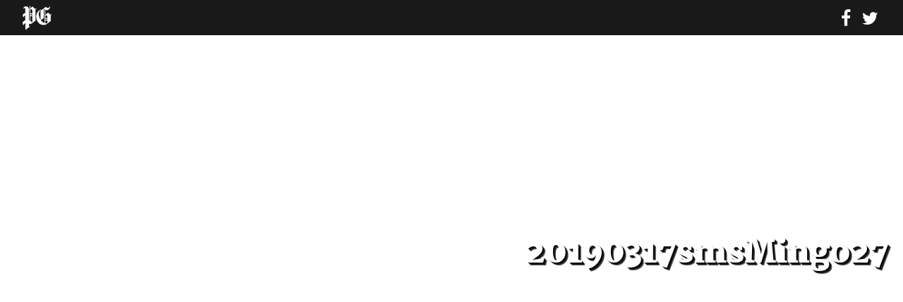

--- FILE ---
content_type: text/html; charset=UTF-8
request_url: https://newsinteractive.post-gazette.com/20190317smsmingo27/
body_size: 39293
content:

<!doctype html>

  <html class="no-js"  lang="en-US">

	<head>
		<meta charset="utf-8">

    <meta name="keywords" content="" />
    <meta http-equiv="Content-Security-Policy" content="block-all-mixed-content">
          <meta name="theme-color" content="hsl(144,70%,40%)">
    
		<!-- Force IE to use the latest rendering engine available -->
		<meta http-equiv="X-UA-Compatible" content="IE=edge">

		<!-- Mobile Meta -->
		<meta name="viewport" content="width=device-width, initial-scale=1.0">
		<meta class="foundation-mq">

		<link rel="pingback" href="https://newsinteractive.post-gazette.com/xmlrpc.php">

		<!--News Beat script -->
		<script type='text/javascript'>
			var _sf_async_config={};
			/** CONFIGURATION START **/
			_sf_async_config.uid = 34530;
			_sf_async_config.domain = 'post-gazette.com';
			_sf_async_config.sections = 'News';  //CHANGE THIS
			_sf_async_config.authors = '';    //CHANGE THIS
			/** CONFIGURATION END **/
			(function(){
			  function loadChartbeat() {
				window._sf_endpt=(new Date()).getTime();
				var e = document.createElement('script');
				e.setAttribute('language', 'javascript');
				e.setAttribute('type', 'text/javascript');
				e.setAttribute('src',
				   (('https:' == document.location.protocol) ? 'https://a248.e.akamai.net/chartbeat.download.akamai.com/102508/' : 'http://static.chartbeat.com/') +
				   'js/chartbeat.js');
				document.body.appendChild(e);
			  }
			  var oldonload = window.onload;
			  window.onload = (typeof window.onload != 'function') ?
				 loadChartbeat : function() { oldonload(); loadChartbeat(); };
			})();
		</script>
		<!--News Beat script ends-->

		<link defer async href="https://fonts.googleapis.com/css?family=Nunito+Sans:400,400i,800,800i" rel="stylesheet">
    
	    <script defer src="https://use.fontawesome.com/c963c849fe.js"></script>

	    <link href="//newsinteractive.post-gazette.com/foundation-template-v2/css/animate.min.css" rel="stylesheet" />

      <!-- 728x90 1 -->

      <!-- Start: GPT Async -->
      <script type='text/javascript'>
      	var gptadslots=[];
      	var googletag = googletag || {};
      	googletag.cmd = googletag.cmd || [];
      	(function(){ var gads = document.createElement('script');
      		gads.async = true; gads.type = 'text/javascript';
      		var useSSL = 'https:' == document.location.protocol;
      		gads.src = (useSSL ? 'https:' : 'http:') + '//www.googletagservices.com/tag/js/gpt.js';
      		var node = document.getElementsByTagName('script')[0];
      		node.parentNode.insertBefore(gads, node);
      	})();
      </script>

      <script type="text/javascript">
      	googletag.cmd.push(function() {

      		//Adslot 1 declaration
      		gptadslots[1]= googletag.defineSlot('/6785150/pg.com/newsinteractive', [[728,90]],'div-gpt-ad-118780813572460715-1').setTargeting('position',['Top']).addService(googletag.pubads());

      		googletag.pubads().enableAsyncRendering();
      		googletag.enableServices();
      	});
      </script>
      <!-- End: GPT -->

      <!-- END 728x90 1 -->


      <!-- 728x90 2 -->

      <!-- Start: GPT Async -->
      <script type='text/javascript'>
      	var gptadslots=[];
      	var googletag = googletag || {};
      	googletag.cmd = googletag.cmd || [];
      	(function(){ var gads = document.createElement('script');
      		gads.async = true; gads.type = 'text/javascript';
      		var useSSL = 'https:' == document.location.protocol;
      		gads.src = (useSSL ? 'https:' : 'http:') + '//www.googletagservices.com/tag/js/gpt.js';
      		var node = document.getElementsByTagName('script')[0];
      		node.parentNode.insertBefore(gads, node);
      	})();
      </script>

      <script type="text/javascript">
      	googletag.cmd.push(function() {

      		//Adslot 1 declaration
      		gptadslots[1]= googletag.defineSlot('/6785150/pg.com/newsinteractive', [[728,90]],'div-gpt-ad-610337905336629081-1').setTargeting('position',['Top1']).addService(googletag.pubads());

      		googletag.pubads().enableAsyncRendering();
      		googletag.enableServices();
      	});
      </script>
      <!-- End: GPT -->

      <!-- END 728x90 2 -->


      <!-- 728x90 3 -->

      <!-- Start: GPT Async -->
      <script type='text/javascript'>
      	var gptadslots=[];
      	var googletag = googletag || {};
      	googletag.cmd = googletag.cmd || [];
      	(function(){ var gads = document.createElement('script');
      		gads.async = true; gads.type = 'text/javascript';
      		var useSSL = 'https:' == document.location.protocol;
      		gads.src = (useSSL ? 'https:' : 'http:') + '//www.googletagservices.com/tag/js/gpt.js';
      		var node = document.getElementsByTagName('script')[0];
      		node.parentNode.insertBefore(gads, node);
      	})();
      </script>

      <script type="text/javascript">
      	googletag.cmd.push(function() {

      		//Adslot 1 declaration
      		gptadslots[1]= googletag.defineSlot('/6785150/pg.com', [[728,90]],'div-gpt-ad-104839176701290607-1').setTargeting('position',['Top']).addService(googletag.pubads());

      		googletag.pubads().enableAsyncRendering();
      		googletag.enableServices();
      	});
      </script>
      <!-- End: GPT -->

      <!-- END 728x90 3 -->


      <!-- 300x250 1 -->

      <!-- Start: GPT Async -->
      <script type='text/javascript'>
      	var gptadslots=[];
      	var googletag = googletag || {};
      	googletag.cmd = googletag.cmd || [];
      	(function(){ var gads = document.createElement('script');
      		gads.async = true; gads.type = 'text/javascript';
      		var useSSL = 'https:' == document.location.protocol;
      		gads.src = (useSSL ? 'https:' : 'http:') + '//www.googletagservices.com/tag/js/gpt.js';
      		var node = document.getElementsByTagName('script')[0];
      		node.parentNode.insertBefore(gads, node);
      	})();
      </script>

      <script type="text/javascript">
      	googletag.cmd.push(function() {

      		//Adslot 1 declaration
      		gptadslots[1]= googletag.defineSlot('/6785150/pg.com/newsinteractive', [[300,250]],'div-gpt-ad-250820689020743514-1').setTargeting('position',['Middle']).addService(googletag.pubads());

      		googletag.pubads().enableAsyncRendering();
      		googletag.enableServices();
      	});
      </script>
      <!-- End: GPT -->

      <!-- END 300x250 1 -->


      <!-- 300x250 2 -->

      <!-- Start: GPT Async -->
      <script type='text/javascript'>
      	var gptadslots=[];
      	var googletag = googletag || {};
      	googletag.cmd = googletag.cmd || [];
      	(function(){ var gads = document.createElement('script');
      		gads.async = true; gads.type = 'text/javascript';
      		var useSSL = 'https:' == document.location.protocol;
      		gads.src = (useSSL ? 'https:' : 'http:') + '//www.googletagservices.com/tag/js/gpt.js';
      		var node = document.getElementsByTagName('script')[0];
      		node.parentNode.insertBefore(gads, node);
      	})();
      </script>

      <script type="text/javascript">
      	googletag.cmd.push(function() {

      		//Adslot 1 declaration
      		gptadslots[1]= googletag.defineSlot('/6785150/pg.com/newsinteractive', [[300,250]],'div-gpt-ad-135273475909916836-1').setTargeting('position',['Middle1']).addService(googletag.pubads());

      		googletag.pubads().enableAsyncRendering();
      		googletag.enableServices();
      	});
      </script>
      <!-- End: GPT -->

      <!-- END 300x250 2 -->


      <!-- 300x250 3 -->

      <!-- Start: GPT Async -->
      <script type='text/javascript'>
      	var gptadslots=[];
      	var googletag = googletag || {};
      	googletag.cmd = googletag.cmd || [];
      	(function(){ var gads = document.createElement('script');
      		gads.async = true; gads.type = 'text/javascript';
      		var useSSL = 'https:' == document.location.protocol;
      		gads.src = (useSSL ? 'https:' : 'http:') + '//www.googletagservices.com/tag/js/gpt.js';
      		var node = document.getElementsByTagName('script')[0];
      		node.parentNode.insertBefore(gads, node);
      	})();
      </script>

      <script type="text/javascript">
      	googletag.cmd.push(function() {

      		//Adslot 1 declaration
      		gptadslots[1]= googletag.defineSlot('/6785150/pg.com', [[300,250]],'div-gpt-ad-588104317883429845-1').setTargeting('position',['Middle']).addService(googletag.pubads());

      		googletag.pubads().enableAsyncRendering();
      		googletag.enableServices();
      	});
      </script>
      <!-- End: GPT -->

      <!-- END 300x250 3 -->

      

      <title>20190317smsMingo27 &#8211; Pittsburgh Post-Gazette Interactive</title>
<meta name='robots' content='max-image-preview:large' />
<link rel='dns-prefetch' href='//stats.wp.com' />
<link rel='dns-prefetch' href='//v0.wordpress.com' />
<link rel='dns-prefetch' href='//i0.wp.com' />
<link rel="alternate" type="application/rss+xml" title="Pittsburgh Post-Gazette Interactive &raquo; Feed" href="https://newsinteractive.post-gazette.com/feed/" />
<link rel="alternate" type="application/rss+xml" title="Pittsburgh Post-Gazette Interactive &raquo; Comments Feed" href="https://newsinteractive.post-gazette.com/comments/feed/" />
<script type="text/javascript">
/* <![CDATA[ */
window._wpemojiSettings = {"baseUrl":"https:\/\/s.w.org\/images\/core\/emoji\/14.0.0\/72x72\/","ext":".png","svgUrl":"https:\/\/s.w.org\/images\/core\/emoji\/14.0.0\/svg\/","svgExt":".svg","source":{"concatemoji":"https:\/\/newsinteractive.post-gazette.com\/wp-includes\/js\/wp-emoji-release.min.js"}};
/*! This file is auto-generated */
!function(i,n){var o,s,e;function c(e){try{var t={supportTests:e,timestamp:(new Date).valueOf()};sessionStorage.setItem(o,JSON.stringify(t))}catch(e){}}function p(e,t,n){e.clearRect(0,0,e.canvas.width,e.canvas.height),e.fillText(t,0,0);var t=new Uint32Array(e.getImageData(0,0,e.canvas.width,e.canvas.height).data),r=(e.clearRect(0,0,e.canvas.width,e.canvas.height),e.fillText(n,0,0),new Uint32Array(e.getImageData(0,0,e.canvas.width,e.canvas.height).data));return t.every(function(e,t){return e===r[t]})}function u(e,t,n){switch(t){case"flag":return n(e,"\ud83c\udff3\ufe0f\u200d\u26a7\ufe0f","\ud83c\udff3\ufe0f\u200b\u26a7\ufe0f")?!1:!n(e,"\ud83c\uddfa\ud83c\uddf3","\ud83c\uddfa\u200b\ud83c\uddf3")&&!n(e,"\ud83c\udff4\udb40\udc67\udb40\udc62\udb40\udc65\udb40\udc6e\udb40\udc67\udb40\udc7f","\ud83c\udff4\u200b\udb40\udc67\u200b\udb40\udc62\u200b\udb40\udc65\u200b\udb40\udc6e\u200b\udb40\udc67\u200b\udb40\udc7f");case"emoji":return!n(e,"\ud83e\udef1\ud83c\udffb\u200d\ud83e\udef2\ud83c\udfff","\ud83e\udef1\ud83c\udffb\u200b\ud83e\udef2\ud83c\udfff")}return!1}function f(e,t,n){var r="undefined"!=typeof WorkerGlobalScope&&self instanceof WorkerGlobalScope?new OffscreenCanvas(300,150):i.createElement("canvas"),a=r.getContext("2d",{willReadFrequently:!0}),o=(a.textBaseline="top",a.font="600 32px Arial",{});return e.forEach(function(e){o[e]=t(a,e,n)}),o}function t(e){var t=i.createElement("script");t.src=e,t.defer=!0,i.head.appendChild(t)}"undefined"!=typeof Promise&&(o="wpEmojiSettingsSupports",s=["flag","emoji"],n.supports={everything:!0,everythingExceptFlag:!0},e=new Promise(function(e){i.addEventListener("DOMContentLoaded",e,{once:!0})}),new Promise(function(t){var n=function(){try{var e=JSON.parse(sessionStorage.getItem(o));if("object"==typeof e&&"number"==typeof e.timestamp&&(new Date).valueOf()<e.timestamp+604800&&"object"==typeof e.supportTests)return e.supportTests}catch(e){}return null}();if(!n){if("undefined"!=typeof Worker&&"undefined"!=typeof OffscreenCanvas&&"undefined"!=typeof URL&&URL.createObjectURL&&"undefined"!=typeof Blob)try{var e="postMessage("+f.toString()+"("+[JSON.stringify(s),u.toString(),p.toString()].join(",")+"));",r=new Blob([e],{type:"text/javascript"}),a=new Worker(URL.createObjectURL(r),{name:"wpTestEmojiSupports"});return void(a.onmessage=function(e){c(n=e.data),a.terminate(),t(n)})}catch(e){}c(n=f(s,u,p))}t(n)}).then(function(e){for(var t in e)n.supports[t]=e[t],n.supports.everything=n.supports.everything&&n.supports[t],"flag"!==t&&(n.supports.everythingExceptFlag=n.supports.everythingExceptFlag&&n.supports[t]);n.supports.everythingExceptFlag=n.supports.everythingExceptFlag&&!n.supports.flag,n.DOMReady=!1,n.readyCallback=function(){n.DOMReady=!0}}).then(function(){return e}).then(function(){var e;n.supports.everything||(n.readyCallback(),(e=n.source||{}).concatemoji?t(e.concatemoji):e.wpemoji&&e.twemoji&&(t(e.twemoji),t(e.wpemoji)))}))}((window,document),window._wpemojiSettings);
/* ]]> */
</script>
<style id='wp-emoji-styles-inline-css' type='text/css'>

	img.wp-smiley, img.emoji {
		display: inline !important;
		border: none !important;
		box-shadow: none !important;
		height: 1em !important;
		width: 1em !important;
		margin: 0 0.07em !important;
		vertical-align: -0.1em !important;
		background: none !important;
		padding: 0 !important;
	}
</style>
<link rel='stylesheet' id='wp-block-library-css' href='https://newsinteractive.post-gazette.com/wp-includes/css/dist/block-library/style.min.css' type='text/css' media='all' />
<style id='wp-block-library-inline-css' type='text/css'>
.has-text-align-justify{text-align:justify;}
</style>
<link rel='stylesheet' id='mediaelement-css' href='https://newsinteractive.post-gazette.com/wp-includes/js/mediaelement/mediaelementplayer-legacy.min.css' type='text/css' media='all' />
<link rel='stylesheet' id='wp-mediaelement-css' href='https://newsinteractive.post-gazette.com/wp-includes/js/mediaelement/wp-mediaelement.min.css' type='text/css' media='all' />
<style id='jetpack-sharing-buttons-style-inline-css' type='text/css'>
.jetpack-sharing-buttons__services-list{display:flex;flex-direction:row;flex-wrap:wrap;gap:0;list-style-type:none;margin:5px;padding:0}.jetpack-sharing-buttons__services-list.has-small-icon-size{font-size:12px}.jetpack-sharing-buttons__services-list.has-normal-icon-size{font-size:16px}.jetpack-sharing-buttons__services-list.has-large-icon-size{font-size:24px}.jetpack-sharing-buttons__services-list.has-huge-icon-size{font-size:36px}@media print{.jetpack-sharing-buttons__services-list{display:none!important}}.editor-styles-wrapper .wp-block-jetpack-sharing-buttons{gap:0;padding-inline-start:0}ul.jetpack-sharing-buttons__services-list.has-background{padding:1.25em 2.375em}
</style>
<style id='classic-theme-styles-inline-css' type='text/css'>
/*! This file is auto-generated */
.wp-block-button__link{color:#fff;background-color:#32373c;border-radius:9999px;box-shadow:none;text-decoration:none;padding:calc(.667em + 2px) calc(1.333em + 2px);font-size:1.125em}.wp-block-file__button{background:#32373c;color:#fff;text-decoration:none}
</style>
<style id='global-styles-inline-css' type='text/css'>
body{--wp--preset--color--black: #000000;--wp--preset--color--cyan-bluish-gray: #abb8c3;--wp--preset--color--white: #ffffff;--wp--preset--color--pale-pink: #f78da7;--wp--preset--color--vivid-red: #cf2e2e;--wp--preset--color--luminous-vivid-orange: #ff6900;--wp--preset--color--luminous-vivid-amber: #fcb900;--wp--preset--color--light-green-cyan: #7bdcb5;--wp--preset--color--vivid-green-cyan: #00d084;--wp--preset--color--pale-cyan-blue: #8ed1fc;--wp--preset--color--vivid-cyan-blue: #0693e3;--wp--preset--color--vivid-purple: #9b51e0;--wp--preset--gradient--vivid-cyan-blue-to-vivid-purple: linear-gradient(135deg,rgba(6,147,227,1) 0%,rgb(155,81,224) 100%);--wp--preset--gradient--light-green-cyan-to-vivid-green-cyan: linear-gradient(135deg,rgb(122,220,180) 0%,rgb(0,208,130) 100%);--wp--preset--gradient--luminous-vivid-amber-to-luminous-vivid-orange: linear-gradient(135deg,rgba(252,185,0,1) 0%,rgba(255,105,0,1) 100%);--wp--preset--gradient--luminous-vivid-orange-to-vivid-red: linear-gradient(135deg,rgba(255,105,0,1) 0%,rgb(207,46,46) 100%);--wp--preset--gradient--very-light-gray-to-cyan-bluish-gray: linear-gradient(135deg,rgb(238,238,238) 0%,rgb(169,184,195) 100%);--wp--preset--gradient--cool-to-warm-spectrum: linear-gradient(135deg,rgb(74,234,220) 0%,rgb(151,120,209) 20%,rgb(207,42,186) 40%,rgb(238,44,130) 60%,rgb(251,105,98) 80%,rgb(254,248,76) 100%);--wp--preset--gradient--blush-light-purple: linear-gradient(135deg,rgb(255,206,236) 0%,rgb(152,150,240) 100%);--wp--preset--gradient--blush-bordeaux: linear-gradient(135deg,rgb(254,205,165) 0%,rgb(254,45,45) 50%,rgb(107,0,62) 100%);--wp--preset--gradient--luminous-dusk: linear-gradient(135deg,rgb(255,203,112) 0%,rgb(199,81,192) 50%,rgb(65,88,208) 100%);--wp--preset--gradient--pale-ocean: linear-gradient(135deg,rgb(255,245,203) 0%,rgb(182,227,212) 50%,rgb(51,167,181) 100%);--wp--preset--gradient--electric-grass: linear-gradient(135deg,rgb(202,248,128) 0%,rgb(113,206,126) 100%);--wp--preset--gradient--midnight: linear-gradient(135deg,rgb(2,3,129) 0%,rgb(40,116,252) 100%);--wp--preset--font-size--small: 13px;--wp--preset--font-size--medium: 20px;--wp--preset--font-size--large: 36px;--wp--preset--font-size--x-large: 42px;--wp--preset--spacing--20: 0.44rem;--wp--preset--spacing--30: 0.67rem;--wp--preset--spacing--40: 1rem;--wp--preset--spacing--50: 1.5rem;--wp--preset--spacing--60: 2.25rem;--wp--preset--spacing--70: 3.38rem;--wp--preset--spacing--80: 5.06rem;--wp--preset--shadow--natural: 6px 6px 9px rgba(0, 0, 0, 0.2);--wp--preset--shadow--deep: 12px 12px 50px rgba(0, 0, 0, 0.4);--wp--preset--shadow--sharp: 6px 6px 0px rgba(0, 0, 0, 0.2);--wp--preset--shadow--outlined: 6px 6px 0px -3px rgba(255, 255, 255, 1), 6px 6px rgba(0, 0, 0, 1);--wp--preset--shadow--crisp: 6px 6px 0px rgba(0, 0, 0, 1);}:where(.is-layout-flex){gap: 0.5em;}:where(.is-layout-grid){gap: 0.5em;}body .is-layout-flow > .alignleft{float: left;margin-inline-start: 0;margin-inline-end: 2em;}body .is-layout-flow > .alignright{float: right;margin-inline-start: 2em;margin-inline-end: 0;}body .is-layout-flow > .aligncenter{margin-left: auto !important;margin-right: auto !important;}body .is-layout-constrained > .alignleft{float: left;margin-inline-start: 0;margin-inline-end: 2em;}body .is-layout-constrained > .alignright{float: right;margin-inline-start: 2em;margin-inline-end: 0;}body .is-layout-constrained > .aligncenter{margin-left: auto !important;margin-right: auto !important;}body .is-layout-constrained > :where(:not(.alignleft):not(.alignright):not(.alignfull)){max-width: var(--wp--style--global--content-size);margin-left: auto !important;margin-right: auto !important;}body .is-layout-constrained > .alignwide{max-width: var(--wp--style--global--wide-size);}body .is-layout-flex{display: flex;}body .is-layout-flex{flex-wrap: wrap;align-items: center;}body .is-layout-flex > *{margin: 0;}body .is-layout-grid{display: grid;}body .is-layout-grid > *{margin: 0;}:where(.wp-block-columns.is-layout-flex){gap: 2em;}:where(.wp-block-columns.is-layout-grid){gap: 2em;}:where(.wp-block-post-template.is-layout-flex){gap: 1.25em;}:where(.wp-block-post-template.is-layout-grid){gap: 1.25em;}.has-black-color{color: var(--wp--preset--color--black) !important;}.has-cyan-bluish-gray-color{color: var(--wp--preset--color--cyan-bluish-gray) !important;}.has-white-color{color: var(--wp--preset--color--white) !important;}.has-pale-pink-color{color: var(--wp--preset--color--pale-pink) !important;}.has-vivid-red-color{color: var(--wp--preset--color--vivid-red) !important;}.has-luminous-vivid-orange-color{color: var(--wp--preset--color--luminous-vivid-orange) !important;}.has-luminous-vivid-amber-color{color: var(--wp--preset--color--luminous-vivid-amber) !important;}.has-light-green-cyan-color{color: var(--wp--preset--color--light-green-cyan) !important;}.has-vivid-green-cyan-color{color: var(--wp--preset--color--vivid-green-cyan) !important;}.has-pale-cyan-blue-color{color: var(--wp--preset--color--pale-cyan-blue) !important;}.has-vivid-cyan-blue-color{color: var(--wp--preset--color--vivid-cyan-blue) !important;}.has-vivid-purple-color{color: var(--wp--preset--color--vivid-purple) !important;}.has-black-background-color{background-color: var(--wp--preset--color--black) !important;}.has-cyan-bluish-gray-background-color{background-color: var(--wp--preset--color--cyan-bluish-gray) !important;}.has-white-background-color{background-color: var(--wp--preset--color--white) !important;}.has-pale-pink-background-color{background-color: var(--wp--preset--color--pale-pink) !important;}.has-vivid-red-background-color{background-color: var(--wp--preset--color--vivid-red) !important;}.has-luminous-vivid-orange-background-color{background-color: var(--wp--preset--color--luminous-vivid-orange) !important;}.has-luminous-vivid-amber-background-color{background-color: var(--wp--preset--color--luminous-vivid-amber) !important;}.has-light-green-cyan-background-color{background-color: var(--wp--preset--color--light-green-cyan) !important;}.has-vivid-green-cyan-background-color{background-color: var(--wp--preset--color--vivid-green-cyan) !important;}.has-pale-cyan-blue-background-color{background-color: var(--wp--preset--color--pale-cyan-blue) !important;}.has-vivid-cyan-blue-background-color{background-color: var(--wp--preset--color--vivid-cyan-blue) !important;}.has-vivid-purple-background-color{background-color: var(--wp--preset--color--vivid-purple) !important;}.has-black-border-color{border-color: var(--wp--preset--color--black) !important;}.has-cyan-bluish-gray-border-color{border-color: var(--wp--preset--color--cyan-bluish-gray) !important;}.has-white-border-color{border-color: var(--wp--preset--color--white) !important;}.has-pale-pink-border-color{border-color: var(--wp--preset--color--pale-pink) !important;}.has-vivid-red-border-color{border-color: var(--wp--preset--color--vivid-red) !important;}.has-luminous-vivid-orange-border-color{border-color: var(--wp--preset--color--luminous-vivid-orange) !important;}.has-luminous-vivid-amber-border-color{border-color: var(--wp--preset--color--luminous-vivid-amber) !important;}.has-light-green-cyan-border-color{border-color: var(--wp--preset--color--light-green-cyan) !important;}.has-vivid-green-cyan-border-color{border-color: var(--wp--preset--color--vivid-green-cyan) !important;}.has-pale-cyan-blue-border-color{border-color: var(--wp--preset--color--pale-cyan-blue) !important;}.has-vivid-cyan-blue-border-color{border-color: var(--wp--preset--color--vivid-cyan-blue) !important;}.has-vivid-purple-border-color{border-color: var(--wp--preset--color--vivid-purple) !important;}.has-vivid-cyan-blue-to-vivid-purple-gradient-background{background: var(--wp--preset--gradient--vivid-cyan-blue-to-vivid-purple) !important;}.has-light-green-cyan-to-vivid-green-cyan-gradient-background{background: var(--wp--preset--gradient--light-green-cyan-to-vivid-green-cyan) !important;}.has-luminous-vivid-amber-to-luminous-vivid-orange-gradient-background{background: var(--wp--preset--gradient--luminous-vivid-amber-to-luminous-vivid-orange) !important;}.has-luminous-vivid-orange-to-vivid-red-gradient-background{background: var(--wp--preset--gradient--luminous-vivid-orange-to-vivid-red) !important;}.has-very-light-gray-to-cyan-bluish-gray-gradient-background{background: var(--wp--preset--gradient--very-light-gray-to-cyan-bluish-gray) !important;}.has-cool-to-warm-spectrum-gradient-background{background: var(--wp--preset--gradient--cool-to-warm-spectrum) !important;}.has-blush-light-purple-gradient-background{background: var(--wp--preset--gradient--blush-light-purple) !important;}.has-blush-bordeaux-gradient-background{background: var(--wp--preset--gradient--blush-bordeaux) !important;}.has-luminous-dusk-gradient-background{background: var(--wp--preset--gradient--luminous-dusk) !important;}.has-pale-ocean-gradient-background{background: var(--wp--preset--gradient--pale-ocean) !important;}.has-electric-grass-gradient-background{background: var(--wp--preset--gradient--electric-grass) !important;}.has-midnight-gradient-background{background: var(--wp--preset--gradient--midnight) !important;}.has-small-font-size{font-size: var(--wp--preset--font-size--small) !important;}.has-medium-font-size{font-size: var(--wp--preset--font-size--medium) !important;}.has-large-font-size{font-size: var(--wp--preset--font-size--large) !important;}.has-x-large-font-size{font-size: var(--wp--preset--font-size--x-large) !important;}
.wp-block-navigation a:where(:not(.wp-element-button)){color: inherit;}
:where(.wp-block-post-template.is-layout-flex){gap: 1.25em;}:where(.wp-block-post-template.is-layout-grid){gap: 1.25em;}
:where(.wp-block-columns.is-layout-flex){gap: 2em;}:where(.wp-block-columns.is-layout-grid){gap: 2em;}
.wp-block-pullquote{font-size: 1.5em;line-height: 1.6;}
</style>
<link rel='stylesheet' id='wp-featherlight-css' href='https://newsinteractive.post-gazette.com/wp-content/plugins/wp-featherlight/css/wp-featherlight.min.css' type='text/css' media='all' />
<link rel='stylesheet' id='motion-ui-css-css' href='https://newsinteractive.post-gazette.com/wp-content/themes/NewsInteractive-Projects-master/vendor/motion-ui/dist/motion-ui.min.css' type='text/css' media='all' />
<link rel='stylesheet' id='foundation-css-css' href='https://newsinteractive.post-gazette.com/wp-content/themes/NewsInteractive-Projects-master/vendor/foundation-sites/dist/css/foundation.min.css' type='text/css' media='all' />
<link rel='stylesheet' id='site-css-css' href='https://newsinteractive.post-gazette.com/wp-content/themes/NewsInteractive-Projects-master/assets/css/style.css' type='text/css' media='all' />
<link rel='stylesheet' id='jetpack_css-css' href='https://newsinteractive.post-gazette.com/wp-content/plugins/jetpack/css/jetpack.css' type='text/css' media='all' />
<!--n2css--><script type="text/javascript" id="jquery-core-js-extra">
/* <![CDATA[ */
var uabb = {"ajax_url":"https:\/\/newsinteractive.post-gazette.com\/wp-admin\/admin-ajax.php"};
/* ]]> */
</script>
<script type="text/javascript" src="https://newsinteractive.post-gazette.com/wp-includes/js/jquery/jquery.min.js" id="jquery-core-js"></script>
<script type="text/javascript" src="https://newsinteractive.post-gazette.com/wp-includes/js/jquery/jquery-migrate.min.js" id="jquery-migrate-js"></script>
<link rel="https://api.w.org/" href="https://newsinteractive.post-gazette.com/wp-json/" /><link rel="alternate" type="application/json" href="https://newsinteractive.post-gazette.com/wp-json/wp/v2/media/7151" /><link rel='shortlink' href='https://newsinteractive.post-gazette.com/?p=7151' />
<link rel="alternate" type="application/json+oembed" href="https://newsinteractive.post-gazette.com/wp-json/oembed/1.0/embed?url=https%3A%2F%2Fnewsinteractive.post-gazette.com%2F20190317smsmingo27%2F" />
<link rel="alternate" type="text/xml+oembed" href="https://newsinteractive.post-gazette.com/wp-json/oembed/1.0/embed?url=https%3A%2F%2Fnewsinteractive.post-gazette.com%2F20190317smsmingo27%2F&#038;format=xml" />
	<style>img#wpstats{display:none}</style>
		<style type="text/css" id="wp-custom-css">/*
You can add your own CSS here.

Click the help icon above to learn more.
*/</style>
    <style>
       .single .entry-content .text:first-letter {aaa
         color: rgba;
         text-shadow: 1px 1px rgba, 2px 2px rgba, 3px 3px rgba, 4px 4px rgba;
         font-family: ;
       }

       .single .entry-content .pullquote, .related-reading {
         /* box-shadow: 1px 1px rgba, 2px 2px rgba, 3px 3px rgba, 4px 4px rgba; */
         border-top: 5px solid rgba;
         border-bottom: 2px solid rgba;
       }

       /* .single .entry-content .pullquote p {
         color: rgba;
       } */

       .single .entry-content h3.sectiontitle {
         color: rgba;
       }

       parallax h2 {
         background-color: rgba;
         opacity: .75;
       }

       bigimage {
         justify-content: ;
         align-items: ;
       }

       .single .entry-content h3.sectiontitle, bigimage h1, parallax h2 {
         font-family: ;
       }

       bigimage h1 {
         font-size: px;
         color: rgba;
         letter-spacing: px;
         line-height: px;
         font-weight: ;
         text-shadow: ;
       }

       .text ul li {
         border-left: 5px solid rgba;
       }

       .text a {
         background-image: linear-gradient(120deg,rgba,rgba(0,0,0,0));
       }

       /*.text a:hover {
         background-color: rgba;
       }*/

       .related-media {
         border-top: 5px solid rgba;
         border-bottom: 3px solid rgba;
       }

       p::selection {
         background: rgba;
       }

       .comments {
         display: ;
       }

       .cd-handle {
         background: rgba url(//newsinteractive.post-gazette.com/includes/cd-arrows.svg) no-repeat center center;
       }
       .cd-handle.draggable {
         background-color: rgba;
       }

     
     
     
    </style>

    
    <meta name="description" content="" />

          <meta property="og:type"            content="article" />
      <meta property="og:url"             content="" />
      <meta property="og:title"           content="20190317smsMingo27 | Pittsburgh Post-Gazette" />
      <meta property="og:description"     content="" />
      <meta property="og:image"           content="" />

      <meta name="twitter:card" 			content="summary_large_image">
      <meta name="twitter:site" 			content="@pittsburghpg">
      <meta name="twitter:creator"		content="@pittsburghpg">
      <meta name="twitter:title"			content="20190317smsMingo27 | Pittsburgh Post-Gazette">
      <meta name="twitter:description"	content="">
      <meta name="twitter:image" 			content="">

    
    
          <script>
      var pgpwexm = true;
      </script>
      <style>
      body.tp-modal-open {
        overflow: scroll !important;
        height: auto;
        position: relative !important;
      }
      .tp-modal, .tp-backdrop {display:none !important;}
      </style>
    
  </head>

	<!-- Uncomment this line if using the Off-Canvas Menu -->

	<body data-rsssl=1 class="attachment attachment-template-default single single-attachment postid-7151 attachmentid-7151 attachment-jpeg wp-featherlight-captions">

    <div id="fb-root"></div>
    <script async defer crossorigin="anonymous" src="https://connect.facebook.net/en_US/sdk.js#xfbml=1&version=v3.2"></script>

		<!-- Google Tag Manager -->
		<noscript><iframe src="//www.googletagmanager.com/ns.html?id=GTM-P73RLR"
		height="0" width="0" style="display:none;visibility:hidden"></iframe></noscript>
		<script defer>(function(w,d,s,l,i){w[l]=w[l]||[];w[l].push({'gtm.start':
		new Date().getTime(),event:'gtm.js'});var f=d.getElementsByTagName(s)[0],
		j=d.createElement(s),dl=l!='dataLayer'?'&l='+l:'';j.async=true;j.src=
		'//www.googletagmanager.com/gtm.js?id='+i+dl;f.parentNode.insertBefore(j,f);
		})(window,document,'script','dataLayer','GTM-P73RLR');</script>
		<!-- End Google Tag Manager -->

		<div class="off-canvas-wrapper">

			<div class="off-canvas position-right" id="off-canvas" data-off-canvas>
	</div>
			<div class="off-canvas-content" data-off-canvas-content>

				<header class="header" role="banner">

					 <!-- This navs will be applied to the topbar, above all content
						  To see additional nav styles, visit the /parts directory -->
					 	<div class="navbar">
		<left>
		<a href="http://www.post-gazette.com"><pglogo>&nbsp;</pglogo></a>

					<div class="textbranding">
				<a href="https://newsinteractive.post-gazette.com/">
									</a>
			</div>
		</left>
		
				<right>
			<div class="social">
								<a class="fa fa-facebook" target="_blank" href="https://www.facebook.com/sharer/sharer.php?u=https%3A%2F%2Fnewsinteractive.post-gazette.com%2F20190317smsmingo27%2F"></a>
			   	<a class="fa fa-twitter" target="_blank" href="https://twitter.com/intent/tweet?original_referer=https%3A%2F%2Fnewsinteractive.post-gazette.com%2F20190317smsmingo27%2F&text=20190317smsMingo27 - ;&:tw_p=tweetbutton&url=https%3A%2F%2Fnewsinteractive.post-gazette.com%2F20190317smsmingo27%2F"></a>
			</div>
		</right>
			</div>

				</header> <!-- end .header -->

<div id="content">

	
					<bigimage style='background-image:url();'>
				<h1>20190317smsMingo27</h1>
			</bigimage>

		
	
	<p class="wp-caption-text parallaxcaption">
															</p>

		<main id="main" class="large-7 medium-8 row columns" role="main">

		    
		    	

<article id="post-7151" class="post-7151 attachment type-attachment status-inherit hentry" role="article" itemscope itemtype="http://schema.org/BlogPosting">

	<!-- <header class="article-header">
		<h1 class="entry-title single-title" itemprop="headline"></h1>
			</header> --> <!-- end article header -->

  <section class="entry-content" itemprop="articleBody">
		<h2 class="subtitle"></h2>
		<div class="bylines">

	<div class="photocreds">
						<div class="author">
		    <img alt='' src='https://secure.gravatar.com/avatar/f101cfa4613092919af5609be9428c73?s=150&#038;d=blank&#038;r=g' srcset='https://secure.gravatar.com/avatar/f101cfa4613092919af5609be9428c73?s=300&#038;d=blank&#038;r=g 2x' class='avatar avatar-150 photo' height='150' width='150' decoding='async'/>				<p>Zack Tanner<br><a href="mailto:ztanner@post-gazette.com?subject=20190317smsMingo27"><span class="smaller">ztanner@post-gazette.com</span></a></p>
				</div>
		    	</div>

	<div class="rightside">

			<div class="pgbiglogo black">
				&nbsp;
			</div>

	<p class="date">

		March 12, 2019
				<!-- | Special report -->
	</p>
	</div>


</div>

    
    <p class="dateline"></p>

		<div class="text">
			<p class="attachment"><a href='https://i0.wp.com/newsinteractive.post-gazette.com/wp-content/uploads/2019/03/20190317smsMingo27.jpg?ssl=1'><img fetchpriority="high" decoding="async" width="600" height="400" src="https://i0.wp.com/newsinteractive.post-gazette.com/wp-content/uploads/2019/03/20190317smsMingo27.jpg?fit=600%2C400&amp;ssl=1" class="attachment-medium size-medium" alt="" srcset="https://i0.wp.com/newsinteractive.post-gazette.com/wp-content/uploads/2019/03/20190317smsMingo27.jpg?w=1500&amp;ssl=1 1500w, https://i0.wp.com/newsinteractive.post-gazette.com/wp-content/uploads/2019/03/20190317smsMingo27.jpg?resize=600%2C400&amp;ssl=1 600w, https://i0.wp.com/newsinteractive.post-gazette.com/wp-content/uploads/2019/03/20190317smsMingo27.jpg?resize=768%2C512&amp;ssl=1 768w, https://i0.wp.com/newsinteractive.post-gazette.com/wp-content/uploads/2019/03/20190317smsMingo27.jpg?resize=1024%2C683&amp;ssl=1 1024w" sizes="(max-width: 600px) 100vw, 600px" /></a></p>
		</div>
	</section> <!-- end article section -->

	<footer class="article-footer">
		<!--  -->
		<!-- <p class="tags"></p> -->
	</footer> <!-- end article footer -->

	
</article> <!-- end article -->

		    				<div class="comments">
					<!-- <h3><i class="fa fa-comments" aria-hidden="true"></i> Comments</h3> -->
					<script>window._pgloadcomments = (typeof window._pgloadcomments === "boolean") ? _pgloadcomments : true;</script>
					<div id="pgevoke-story-comments-content" style="padding: 20px"></div>
				</div>
		</main> <!-- end #main -->

		
</div> <!-- end #content -->

				<footer class="footer" role="contentinfo">
					<div id="inner-footer" class="row">
						<div class="large-12 medium-12 columns">
							<nav role="navigation">
	    							    					</nav>
	    				</div>
						<!-- <div class="large-12 medium-12 columns">
							<p class="source-org copyright">&copy;  .</p>
						</div> -->
					</div> <!-- end #inner-footer -->
				</footer> <!-- end .footer -->
			</div>  <!-- end .main-content -->
		</div> <!-- end .off-canvas-wrapper -->

		<script src="//newsinteractive.post-gazette.com/foundation-template-v2/js/wow.min.js"></script>
		<script defer src="//newsinteractive.post-gazette.com/includes/slider.js"></script>

		<script src="//newsinteractive.post-gazette.com/scripts/easing/jquery.easing.min.js"></script>
		<script src="//newsinteractive.post-gazette.com/scripts/easing/jquery.scrollTo.min.js"></script>
		<script src="//newsinteractive.post-gazette.com/scripts/easing/jquery.easing.compatibility.min.js"></script>

		<script src="//newsinteractive.post-gazette.com/includes/isInViewport.min.js"></script>

		<script src="https://unpkg.com/isotope-layout@3/dist/isotope.pkgd.min.js"></script>

			<script type="text/javascript">
				jQuery(function($) {
					$('a[href*="#"]:not([href="#"])').click(function() {
						if (location.pathname.replace(/^\//,'') == this.pathname.replace(/^\//,'') && location.hostname == this.hostname) {
								var target = $(this.hash);
								target = target.length ? target : $('[name=' + this.hash.slice(1) +']');
							 if (target.length) {
								$('html, body').animate({scrollTop: target.offset().top }, 1000,"easeInOutQuart");
								 return false;
							 }
						 }
					});
				});
				new WOW().init();

				jQuery('#example').DataTable();

				jQuery(document).ready(function ($) {
					var $grid = $('.grid').isotope({
					  itemSelector: '.posts',
					  layoutMode: 'fitRows'
					});

					//console.log($grid);

			    // filter items when filter link is clicked
			    $('.current-nav ul li').click(function(){
			      var selector = $(this).attr('data-filter');
			      $grid.isotope({ filter: selector });
			      return true;
			    });

					// $('.current-nav ul li').click(function() {
					//   var selector = $( this ).attr('data-filter');
					//   // use filterFn if matches value
					//   selector = filterFns[ selector ] || selector;
					//   $grid.isotope({ filter: selector });
					// });

					$(window).scroll(function() {
						$('video.intro-video').each(function(){
							if ($(this).is(":in-viewport( 200 )")) {
								$(this)[0].play();
							} else {
								$(this)[0].pause();
							}
						});
						$('video.parallaxvideo').each(function(){
							if ($(this).is(":in-viewport( 200 )")) {
								$(this)[0].play();
							} else {
								$(this)[0].pause();
							}
						});
					});

				});

			</script>

			
		<script type="text/javascript" src="https://newsinteractive.post-gazette.com/wp-content/plugins/jetpack/jetpack_vendor/automattic/jetpack-image-cdn/dist/image-cdn.js?minify=false" id="jetpack-photon-js"></script>
<script type="text/javascript" src="https://newsinteractive.post-gazette.com/wp-content/plugins/wp-featherlight/js/wpFeatherlight.pkgd.min.js" id="wp-featherlight-js"></script>
<script type="text/javascript" src="https://stats.wp.com/e-202603.js" id="jetpack-stats-js" data-wp-strategy="defer"></script>
<script type="text/javascript" id="jetpack-stats-js-after">
/* <![CDATA[ */
_stq = window._stq || [];
_stq.push([ "view", JSON.parse("{\"v\":\"ext\",\"blog\":\"123738328\",\"post\":\"7151\",\"tz\":\"-5\",\"srv\":\"newsinteractive.post-gazette.com\",\"j\":\"1:13.2.1\"}") ]);
_stq.push([ "clickTrackerInit", "123738328", "7151" ]);
/* ]]> */
</script>
<script type="text/javascript" src="https://newsinteractive.post-gazette.com/wp-content/themes/NewsInteractive-Projects-master/vendor/what-input/dist/what-input.min.js" id="what-input-js"></script>
<script type="text/javascript" src="https://newsinteractive.post-gazette.com/wp-content/themes/NewsInteractive-Projects-master/vendor/foundation-sites/dist//js/foundation.min.js" id="foundation-js-js"></script>
<script type="text/javascript" src="https://newsinteractive.post-gazette.com/wp-content/themes/NewsInteractive-Projects-master/assets/js/scripts.js" id="site-js-js"></script>
	</body>
</html> <!-- end page -->


--- FILE ---
content_type: text/javascript;charset=utf-8
request_url: https://id.cxense.com/public/user/id?json=%7B%22identities%22%3A%5B%7B%22type%22%3A%22ckp%22%2C%22id%22%3A%22mkjttsa4eo8xytqz%22%7D%2C%7B%22type%22%3A%22lst%22%2C%22id%22%3A%221ux05bbaors2o10q56m7tb4g2g%22%7D%2C%7B%22type%22%3A%22cst%22%2C%22id%22%3A%221ux05bbaors2o10q56m7tb4g2g%22%7D%5D%7D&callback=cXJsonpCB1
body_size: 206
content:
/**/
cXJsonpCB1({"httpStatus":200,"response":{"userId":"cx:11sgy82gu5pv63anap859tw9h9:tlz2aj3t171i","newUser":false}})

--- FILE ---
content_type: application/javascript; charset=utf-8
request_url: https://fundingchoicesmessages.google.com/f/AGSKWxVUKtYgzkF01AurucimNbgJKvjlcRO4VNw8G7HiTYQJJwZyqzWovuOTUQLFgOo031EtjS6fy-q31HsqSdePsWJxANAm7BDCKYH59l8N9tuZwefTOXAOzA7i-nUhVrnat5pTX6DiWKpcEo3woIUzptdZJbfeuwDSwHflqTDHHY01D1vVSz4DRy--5dbN/_/footad-/glam728._homad./HompageStickyAd._adbreak.
body_size: -1291
content:
window['664039d1-59ab-4e60-bdb3-8db380193c09'] = true;

--- FILE ---
content_type: text/javascript;charset=utf-8
request_url: https://p1cluster.cxense.com/p1.js
body_size: 100
content:
cX.library.onP1('1ux05bbaors2o10q56m7tb4g2g');
